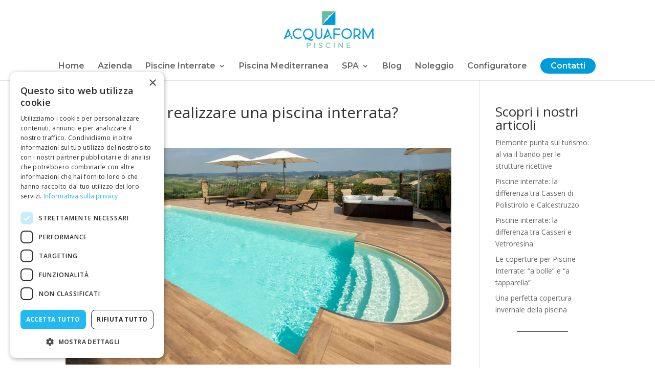

--- FILE ---
content_type: text/css
request_url: https://www.acquaform.it/wp-content/litespeed/css/c7911dc4f3a44a8dfc180fba9fd0e189.css?ver=b135d
body_size: -29
content:
#main-footer{display:none}.mfp-title{display:none!important}@media (max-width:980px){.et_non_fixed_nav.et_transparent_nav #main-header,.et_non_fixed_nav.et_transparent_nav #top-header,.et_fixed_nav #main-header,.et_fixed_nav #top-header{position:fixed!important}}.et_mobile_menu{overflow:scroll!important;max-height:83vh}.et_pb_contact_field_options_title{color:black!important;font-size:20px}@media only screen and (min-width:1024px){.custom-button{padding:8px 20px!important;text-align:center;color:#ffffff!important;border-radius:15px;background-color:#009BD9;display:inline-block;height:30px}.custom-button a,.custom-button a:hover,.custom-button a:active{color:#ffffff!important}.custom-button:hover{background-color:#0f637d}}@media only screen and (max-width:560px){.custom-button{width:100%;color:#ffffff!important;background-color:#009BD9;display:inline-block}.custom-button a,.custom-button a:hover,.custom-button a:active{color:#ffffff!important}.custom-button:hover{background-color:#0f637d}}.entry-meta .byline,.entry-meta .cat-links{display:none}.entry-meta .posted-on{display:none}

--- FILE ---
content_type: text/css
request_url: https://www.acquaform.it/wp-content/et-cache/987504559/et-divi-dynamic-tb-987503013-987504559-late.css
body_size: -196
content:
@font-face{font-family:ETmodules;font-display:block;src:url(//www.acquaform.it/wp-content/themes/Divi/core/admin/fonts/modules/social/modules.eot);src:url(//www.acquaform.it/wp-content/themes/Divi/core/admin/fonts/modules/social/modules.eot?#iefix) format("embedded-opentype"),url(//www.acquaform.it/wp-content/themes/Divi/core/admin/fonts/modules/social/modules.woff) format("woff"),url(//www.acquaform.it/wp-content/themes/Divi/core/admin/fonts/modules/social/modules.ttf) format("truetype"),url(//www.acquaform.it/wp-content/themes/Divi/core/admin/fonts/modules/social/modules.svg#ETmodules) format("svg");font-weight:400;font-style:normal}